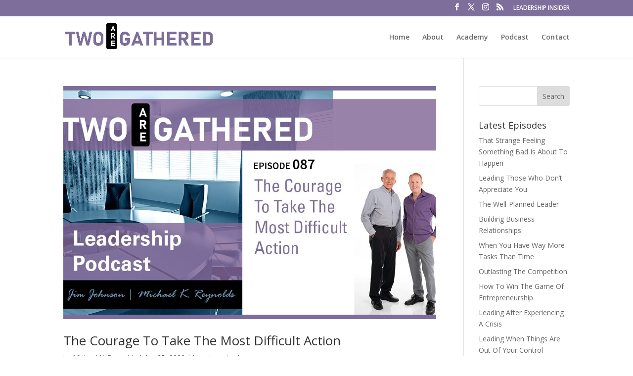

--- FILE ---
content_type: text/javascript; charset=utf-8
request_url: https://api.getdrip.com/client/events/visit?drip_account_id=3646252&referrer=&url=https%3A%2F%2Ftwoaregathered.com%2Ftag%2Fleadership-action%2F&domain=twoaregathered.com&time_zone=UTC&enable_third_party_cookies=f&callback=Drip_484242557
body_size: -180
content:
Drip_484242557({ success: true, visitor_uuid: "5c39670f4b2c41e6a3b8ce43faaf663b" });

--- FILE ---
content_type: text/javascript; charset=utf-8
request_url: https://api.getdrip.com/client/track?url=https%3A%2F%2Ftwoaregathered.com%2Ftag%2Fleadership-action%2F&visitor_uuid=5c39670f4b2c41e6a3b8ce43faaf663b&_action=Visited%20a%20page&source=drip&drip_account_id=3646252&callback=Drip_490486453
body_size: -167
content:
Drip_490486453({ success: true, visitor_uuid: "5c39670f4b2c41e6a3b8ce43faaf663b", anonymous: true });